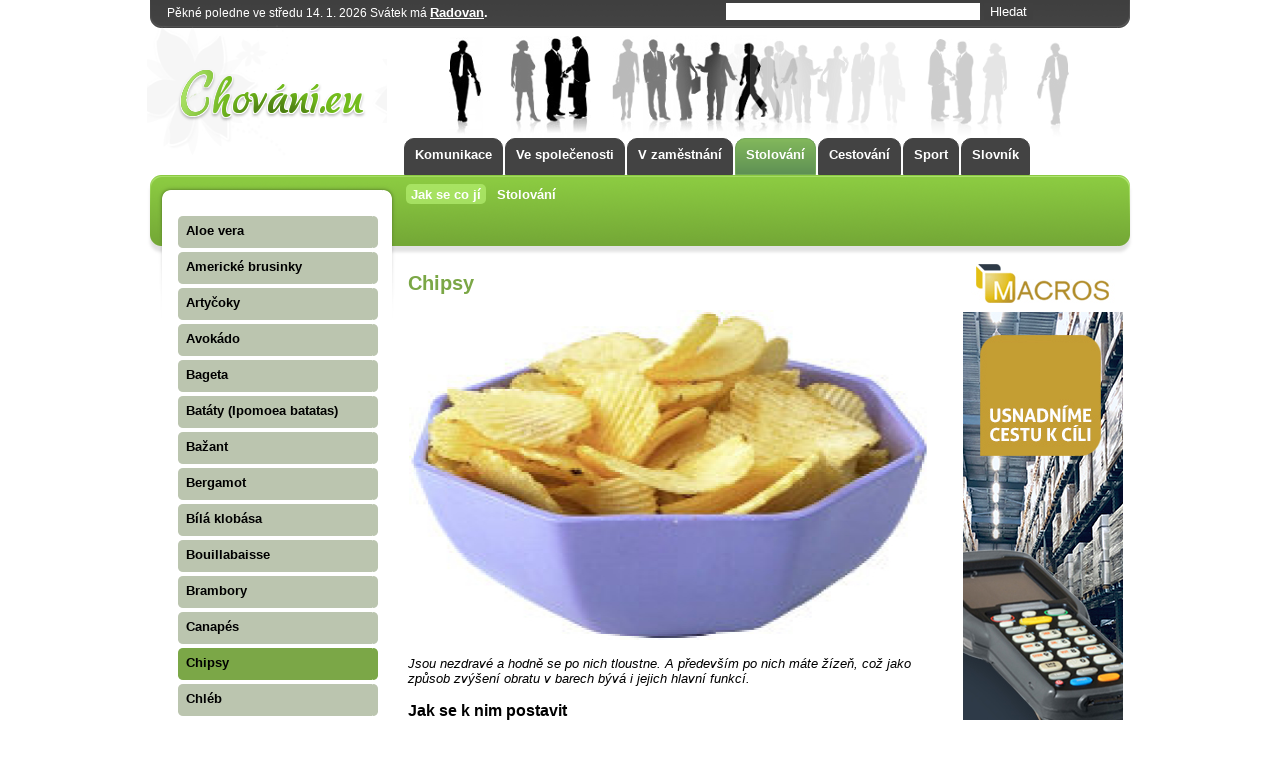

--- FILE ---
content_type: text/html; charset=utf-8
request_url: http://chovani.eu/chipsy/c154
body_size: 5717
content:
 
     
<!DOCTYPE html PUBLIC "-//W3C//DTD XHTML 1.1//EN" "http://www.w3.org/TR/xhtml11/DTD/xhtml11.dtd">
<html xmlns="http://www.w3.org/1999/xhtml" xml:lang="cs" lang="cs">
<head>
	<meta name="author" content="FormSoft s.r.o.| www.formsoft.cz" />     
        <meta name="robots" content="index,follow" />
        <meta http-equiv='Content-Language' content='cs' />
        <meta http-equiv="Content-Type" content="text/html; charset=utf-8" />
        <meta http-equiv="Cache-control" content="no-cache, must-revalidate" />
        <meta http-equiv="Pragma" content="no-cache" />
        <meta http-equiv="Expires" content="-1" />
        <meta name="rating" content="general" />
        <meta name="description" content="Jsou nezdravé a hodně se po nich tloustne. A především po nich máte žízeň, což jako způsob zvýšení obratu v barech bývá i jejich hlavní funkcí. 
Jak se k nim postavit
Když už je přece jen jíme, tak pouze rukou. Ale nikoli po hrstech, které vrchovatě…" />
        <meta name="keywords" content="Společenské chování, komunikace, pravidla přednosti, podávání ruky, stolování, asertivita, abeceda společenského chování, svatby, svatební příprava" />
        <meta property="og:image" content="/web/media_image/78-article-1.jpg" />
        
        <link href="/web/css/img/favicon.ico" rel="icon" type="image/png">        
        <link rel="shortcut icon" href="/web/css/img/favicon.ico">

        <title>Chipsy | Chovani.eu</title>

	<script type="text/javascript" src="/web/js/jquery/jquery.min.js"></script>
<script type="text/javascript" src="/web/js/presenter/svatky.js"></script>
<script type="text/javascript" src="/web/js/presenter/main.js"></script>
        <link type="text/css" href="/web/css/presenter/presenter.css" rel="stylesheet" />
<link type="text/css" href="/web/css/presenter/print.css" rel="stylesheet" media="print" />
   
</head>
<body>
    

    
    
<div id="all"><div id="all_in">
   <div id="header">
       
       <div id="top_line">
       
           <div id="svatek"></div>
           
            <div id="top_search">
                <div id="top_form">
           
                    
                <form action="/hledat" method="get">
                    <div id="search_inputs">
                        <input type="text" name="q" value="" />
                        <input type="submit" value="Hledat" />
                    </div>
                    <!--
                    <div id="resize">
                        <a href="javascript: ;" id="size_1" title="Normalni velikost pisma">A</a>
                        <a href="javascript: ;" id="size_2" title="Vetsi pismo">A</a>
                        <a href="javascript: ;" id="size_3" title="Nejvetsi pismo">A</a>
                    </div>
                -->
                </form>
                </div>
            </div>
    </div>
       
       <div id="header_left">
           <a href="/"></a>
       </div>
       
        <div id="top_menu">
            
<ul>
            <li class=""><a href="/komunikace/m1" title="Komunikace"><span>Komunikace</span></a></li>
    
            <li class=""><a href="/ve-spolecenosti/m130" title="Ve společenosti"><span>Ve společenosti</span></a></li>
    
            <li class=""><a href="/v-zamestnani/m141" title="V zaměstnání"><span>V zaměstnání</span></a></li>
    
            <li class="active"><a href="/stolovani/m131" title="Stolování"><span>Stolování</span></a></li>
    
            <li class=""><a href="/cestovani/m140" title="Cestování"><span>Cestování</span></a></li>
    
            <li class=""><a href="/sport/m403" title="Sport"><span>Sport</span></a></li>
    
            <li class=""><a href="/slovnik/m169" title="Slovník"><span>Slovník</span></a></li>
    
    </ul>
        </div>
        
       <div class="clear"></div>
        <div id="top_menu2">
            
<ul>
            <li class="active"><a href="/jak-se-co-ji/m152" title="Jak se co jí"><span>Jak se co jí</span></a></li>
    
            <li class=""><a href="/stolovani/m153" title="Stolování"><span>Stolování</span></a></li>
    
    </ul>
        </div>
     
  </div>
        
        
   
        
        <div id="left_menu">
            <div id="left_menu_in">
            
<ul>
            <li class=""><a href="/aloe-vera/m316" title="Aloe vera"><span>Aloe vera</span></a></li>
    
            <li class=""><a href="/americke-brusinky/m317" title="Americké brusinky "><span>Americké brusinky </span></a></li>
    
            <li class=""><a href="/artycoky/m318" title="Artyčoky"><span>Artyčoky</span></a></li>
    
            <li class=""><a href="/avokado/m319" title="Avokádo"><span>Avokádo</span></a></li>
    
            <li class=""><a href="/bageta/m320" title="Bageta"><span>Bageta</span></a></li>
    
            <li class=""><a href="/bataty-ipomoea-batatas/m315" title="Batáty (Ipomoea batatas) "><span>Batáty (Ipomoea batatas) </span></a></li>
    
            <li class=""><a href="/bazant/m321" title="Bažant"><span>Bažant</span></a></li>
    
            <li class=""><a href="/bergamot/m568" title="Bergamot"><span>Bergamot</span></a></li>
    
            <li class=""><a href="/bila-klobasa/m322" title="Bílá klobása"><span>Bílá klobása</span></a></li>
    
            <li class=""><a href="/bouillabaisse/m323" title="Bouillabaisse"><span>Bouillabaisse</span></a></li>
    
            <li class=""><a href="/brambory/m324" title="Brambory"><span>Brambory</span></a></li>
    
            <li class=""><a href="/canapes/m325" title="Canapés"><span>Canapés</span></a></li>
    
            <li class="active"><a href="/chipsy/m326" title="Chipsy"><span>Chipsy</span></a></li>
    
            <li class=""><a href="/chleb/m327" title="Chléb"><span>Chléb</span></a></li>
    
            <li class=""><a href="/chleb-s-maslem/m328" title="Chléb s máslem"><span>Chléb s máslem</span></a></li>
    
            <li class=""><a href="/chrest/m329" title="Chřest"><span>Chřest</span></a></li>
    
            <li class=""><a href="/cibulova-polevka/m330" title="Cibulová polévka"><span>Cibulová polévka</span></a></li>
    
            <li class=""><a href="/cibulovy-kolac/m331" title="Cibulový koláč"><span>Cibulový koláč</span></a></li>
    
            <li class=""><a href="/citronova-trava/m332" title="Citronová tráva"><span>Citronová tráva</span></a></li>
    
            <li class=""><a href="/clubsandwich/m333" title="Clubsandwich"><span>Clubsandwich</span></a></li>
    
            <li class=""><a href="/cuketa/m723" title="Cuketa"><span>Cuketa</span></a></li>
    
            <li class=""><a href="/datledatlovnik-obecny/m334" title="Datle,Datlovník obecný"><span>Datle,Datlovník obecný</span></a></li>
    
            <li class=""><a href="/dezerty/m335" title="Dezerty"><span>Dezerty</span></a></li>
    
            <li class=""><a href="/drubez/m336" title="Drůbež"><span>Drůbež</span></a></li>
    
            <li class=""><a href="/dvojity-hamburger/m337" title="Dvojitý hamburger"><span>Dvojitý hamburger</span></a></li>
    
            <li class=""><a href="/dyne/m338" title="Dýně"><span>Dýně</span></a></li>
    
            <li class=""><a href="/fenyklfoeniculum/m339" title="Fenykl(Foeniculum)"><span>Fenykl(Foeniculum)</span></a></li>
    
            <li class=""><a href="/fondue/m340" title="Fondue"><span>Fondue</span></a></li>
    
            <li class=""><a href="/garnati/m341" title="Garnáti"><span>Garnáti</span></a></li>
    
            <li class=""><a href="/granatove-jablko/m342" title="Granátové jablko "><span>Granátové jablko </span></a></li>
    
            <li class=""><a href="/holoube/m343" title="Holoubě"><span>Holoubě</span></a></li>
    
            <li class=""><a href="/humr/m344" title="Humr"><span>Humr</span></a></li>
    
            <li class=""><a href="/husa/m345" title="Husa"><span>Husa</span></a></li>
    
            <li class=""><a href="/husi-jatra/m346" title="Husí játra"><span>Husí játra</span></a></li>
    
            <li class=""><a href="/jehneci-kotlety/m347" title="Jehněčí kotlety"><span>Jehněčí kotlety</span></a></li>
    
            <li class=""><a href="/kachna/m348" title="Kachna"><span>Kachna</span></a></li>
    
            <li class=""><a href="/kase/m349" title="Kaše"><span>Kaše</span></a></li>
    
            <li class=""><a href="/kaviar/m350" title="Kaviár"><span>Kaviár</span></a></li>
    
            <li class=""><a href="/kdoule-obecna/m351" title="Kdoule obecná "><span>Kdoule obecná </span></a></li>
    
            <li class=""><a href="/kiwi/m352" title="Kiwi"><span>Kiwi</span></a></li>
    
            <li class=""><a href="/knedlik/m353" title="Knedlík"><span>Knedlík</span></a></li>
    
            <li class=""><a href="/kokosovy-orech/m354" title="Kokosový ořech"><span>Kokosový ořech</span></a></li>
    
            <li class=""><a href="/koktejlove-ovoce/m355" title="Koktejlové ovoce"><span>Koktejlové ovoce</span></a></li>
    
            <li class=""><a href="/kolac/m356" title="Koláč"><span>Koláč</span></a></li>
    
            <li class=""><a href="/kombucha/m357" title="Kombucha"><span>Kombucha</span></a></li>
    
            <li class=""><a href="/koroptev/m358" title="Koroptev"><span>Koroptev</span></a></li>
    
            <li class=""><a href="/korysi/m359" title="Korýši"><span>Korýši</span></a></li>
    
            <li class=""><a href="/krabi/m360" title="Krabi"><span>Krabi</span></a></li>
    
            <li class=""><a href="/krabi-koktejl/m361" title="Krabí koktejl"><span>Krabí koktejl</span></a></li>
    
            <li class=""><a href="/krepelka/m362" title="Křepelka"><span>Křepelka</span></a></li>
    
            <li class=""><a href="/krokety/m363" title="Krokety"><span>Krokety</span></a></li>
    
            <li class=""><a href="/kure/m364" title="Kuře"><span>Kuře</span></a></li>
    
            <li class=""><a href="/kvetak/m365" title="Květák"><span>Květák</span></a></li>
    
            <li class=""><a href="/kysele-zeli/m366" title="Kyselé zelí"><span>Kyselé zelí</span></a></li>
    
            <li class=""><a href="/langusta/m367" title="Langusta"><span>Langusta</span></a></li>
    
            <li class=""><a href="/lasturovci/m368" title="Lasturovci"><span>Lasturovci</span></a></li>
    
            <li class=""><a href="/lici-cinske-litchi-chinensis/m369" title="Liči čínské (Litchi chinensis)"><span>Liči čínské (Litchi chinensis)</span></a></li>
    
            <li class=""><a href="/mango/m370" title="Mango"><span>Mango</span></a></li>
    
            <li class=""><a href="/mangostana-lahodna/m371" title="Mangostana lahodná"><span>Mangostana lahodná</span></a></li>
    
            <li class=""><a href="/maniok-manihot-esculenta/m372" title="Maniok (Manihot esculenta)"><span>Maniok (Manihot esculenta)</span></a></li>
    
            <li class=""><a href="/mucenka-jedla/m373" title="Mučenka jedlá"><span>Mučenka jedlá</span></a></li>
    
            <li class=""><a href="/meloun/m374" title="Meloun"><span>Meloun</span></a></li>
    
            <li class=""><a href="/millefeuille/m375" title="Millefeuille"><span>Millefeuille</span></a></li>
    
            <li class=""><a href="/mochyne-peruanska/m376" title="Mochyně peruánská"><span>Mochyně peruánská</span></a></li>
    
            <li class=""><a href="/morsky-jazyk/m377" title="Mořský jazyk"><span>Mořský jazyk</span></a></li>
    
            <li class=""><a href="/musle/m378" title="Mušle"><span>Mušle</span></a></li>
    
            <li class=""><a href="/olivy/m379" title="Olivy"><span>Olivy</span></a></li>
    
            <li class=""><a href="/omacky/m380" title="Omáčky"><span>Omáčky</span></a></li>
    
            <li class=""><a href="/opuncie-mexicka/m381" title="Opuncie mexická"><span>Opuncie mexická</span></a></li>
    
            <li class=""><a href="/papaja/m382" title="Papája"><span>Papája</span></a></li>
    
            <li class=""><a href="/pastika/m383" title="Paštika"><span>Paštika</span></a></li>
    
            <li class=""><a href="/pizza/m384" title="Pizza"><span>Pizza</span></a></li>
    
            <li class=""><a href="/polevka/m385" title="Polévka"><span>Polévka</span></a></li>
    
            <li class=""><a href="/pomelo/m575" title="Pomelo"><span>Pomelo</span></a></li>
    
            <li class=""><a href="/pstruh/m386" title="Pstruh"><span>Pstruh</span></a></li>
    
            <li class=""><a href="/rybi-pokrmy/m387" title="Rybí pokrmy"><span>Rybí pokrmy</span></a></li>
    
            <li class=""><a href="/salat/m388" title="Salát"><span>Salát</span></a></li>
    
            <li class=""><a href="/shii-take-lentinus-edodes/m389" title="Shii-take (Lentinus edodes)"><span>Shii-take (Lentinus edodes)</span></a></li>
    
            <li class=""><a href="/souffle/m390" title="Soufflé"><span>Soufflé</span></a></li>
    
            <li class=""><a href="/sushi/m391" title="Sushi"><span>Sushi</span></a></li>
    
            <li class=""><a href="/tatarsky-biftek-tzv-tatarak/m567" title="Tatarský biftek tzv. tatarák"><span>Tatarský biftek tzv. tatarák</span></a></li>
    
            <li class=""><a href="/tomel-japonsky/m392" title="Tomel japonský "><span>Tomel japonský </span></a></li>
    
            <li class=""><a href="/topinambur/m591" title="Topinambur"><span>Topinambur</span></a></li>
    
            <li class=""><a href="/ustrice-jedla/m566" title="Ústřice jedlá"><span>Ústřice jedlá</span></a></li>
    
            <li class=""><a href="/zabi-stehynka/m491" title="Žabí stehýnka"><span>Žabí stehýnka</span></a></li>
    
    </ul>
                
                <div id="left_box">
                    <div id="fb">
                        <a href="http://www.facebook.com/pages/Chovanieu/225457877388"></a>
                    </div>
                </div>
            </div>
        </div>
        
        
    
    
    <div id="content"><div id="content_in">
                
                <div class="banner"><div class="banner_in">
                            </div></div>
            
            <div id="article_page">
<h1>Chipsy</h1><div class="img" style="width: 520px height: 330px; clear: both;"><img src="/web/media_image/78-article-1.jpg" width="520" height="330" style="float: left;" /></div>
        <div class="img_title"></div><div class="not_printable"></div><div class="article_text printable" style="width: 520px;">
        <p><em>Jsou nezdravé a hodně se po nich tloustne. A především po nich máte žízeň, což jako způsob zvýšení obratu v barech bývá i jejich hlavní funkcí. </em></p>
<h3>Jak se k nim postavit</h3>
<p>Když už je přece jen jíme, tak pouze rukou. Ale nikoli po hrstech, které vrchovatě plné vyndáváme z mísy, nýbrž lupínek po lupínku. Komu se to zdá málo, ten si na vlastní talířek nandá plnou lžíci chipsů. Je to vkusnější a také hygieničtější než lovit brambůrky všemi pěti prsty. <br /><br />Nejlepší je vůbec je nejíst.</p>
<h3>Tip</h3>
<p>Na okraji talíře by měl být vždy připraven papírový ubrousek, abychom se mohli očistit od zbytků soli, tuku a papriky.</p>
<h3>Co pít</h3>
<p>K chipsům se může pít všechno, co uhasí žízeň. Nejlepší je voda. Útrata alespoň nebude tak velká.</p>
<p> </p>
    </div>
    <div class="left">
    <a name="fb_share" type="button_count" href="http://www.facebook.com/sharer.php?u=http://www.chovani.eu/chipsy/c154">Sdílet</a>
    </div>

<div class="print_article not_printable">
<a href="javascript: window.print();">
<img src="/web/css/img/printer.gif" alt="tisk" class="icon" /> Tisk
</a>

<a href="javascript: ;" onclick="location.href='/articles_pdf/154'">
<img src="/web/css/img/pdf.gif" alt="stáhnout jako pdf" class="icon" /> Stáhnout v PDF
</a>
</div>
<div class="clear"></div>
<div class="not_printable"></div>
<h2>FaceBook diskuse</h2>


<div id="fb-root"></div>
<script>(function(d, s, id) {
  var js, fjs = d.getElementsByTagName(s)[0];
  if (d.getElementById(id)) return;
  js = d.createElement(s); js.id = id;
  js.src = "//connect.facebook.net/cs_CZ/all.js#xfbml=1&appId=221316461009";
  fjs.parentNode.insertBefore(js, fjs);
}(document, 'script', 'facebook-jssdk'));</script>


<div class="fb-comments" data-href="http://www.chovani.eu/chipsy/c154" data-numposts="5" data-colorscheme="light"></div>


</div>
            <div class="banner"><div class="banner_in">
                            </div></div>
    </div></div>
        
        <div id="banner_right">
            
            <a href="http://www.macros.cz" title="Skladový a e-shopový systém" target="_blank"><img src="http://www.chovani.eu/bannery/banner-chovani-MACROS.jpg" alt="Skladový a e-shopový systém"></a>        </div>
    
    <div class="clear"></div>

    
    <div class="bottom_articles">
        <h2>Najdete na Chovani.eu</h2>
        


<div class="article_preview2">
        <div class="img"><a href="/v-dopravnich-prostredcich/c59">
            <img src="/web/media_image/242-article-1.jpg" width="175" height="105" />
        </a>
    </div>
        
    <h3>
        <a href="/v-dopravnich-prostredcich/c59">V dopravních prostředcích</a>
    </h3>
    <div class="text">
        <a href="/v-dopravnich-prostredcich/c59">Při cestování dálkovým autobusem bývá dobrým zvykem pozdravit řidiče při nastupování i vystupování.…</a>
    </div>
</div>



<div class="article_preview2">
        <div class="img"><a href="/norsko/c129">
            <img src="/web/media_image/420-article-1.jpg" width="175" height="105" />
        </a>
    </div>
        
    <h3>
        <a href="/norsko/c129">Norsko</a>
    </h3>
    <div class="text">
        <a href="/norsko/c129">Hlavní město: OsloPočet obyvatel: 385 199 km²Rozloha: 4 582 600Státní zřízení: konstituční a dědičná…</a>
    </div>
</div>



<div class="article_preview2">
        <div class="img"><a href="/m/c92">
            <img src="/web/media_image/295-article-1.jpg" width="175" height="105" />
        </a>
    </div>
        
    <h3>
        <a href="/m/c92">M</a>
    </h3>
    <div class="text">
        <a href="/m/c92">Malé černé - termín, který se objevil ve 20. letech 20. století. Označuje univerzální krátké (v délc…</a>
    </div>
</div>



<div class="article_preview2">
        <div class="img"><a href="/spojene-staty-americke/c114">
            <img src="/web/media_image/426-article-1.gif" width="175" height="105" />
        </a>
    </div>
        
    <h3>
        <a href="/spojene-staty-americke/c114">Spojené státy americké</a>
    </h3>
    <div class="text">
        <a href="/spojene-staty-americke/c114">Hlavní město: Washington, D.C.Rozloha: 9 631 214 km²Počet obyvatel: 303 443 119Státní zřízení: prezi…</a>
    </div>
</div>



<div class="article_preview2">
        <div class="img"><a href="/na-co-se-ptatneptat-pri-pracovnim-pohovoru/c934">
            <img src="/web/media_image/554-article-1.jpg" width="175" height="105" />
        </a>
    </div>
        
    <h3>
        <a href="/na-co-se-ptatneptat-pri-pracovnim-pohovoru/c934">Na co se ptát/neptat při pracovním pohovoru</a>
    </h3>
    <div class="text">
        <a href="/na-co-se-ptatneptat-pri-pracovnim-pohovoru/c934">Otázky na které se sami během pohovoru zeptáte a vás hodně prozradí. Vždy je dobré si nějaké otázky…</a>
    </div>
</div>
        <div class="clear"></div>
    </div>
    
    <div id="footer">
        <p>Copyright © <a href="http://www.formsoft.cz" title="webdesign,webhosting,internetové stránky, CMS, software, wms, e-shop" target="_blank">FormSoft s.r.o.</a> Všechna práva vyhrazena. <a href="http://www.chovani.eu/redakce_chovani/c980">Redakce</a><br>
            <a href="https://www.hmzavlahy.cz/Automaticke-zavlahove-systemy-c1">Automatické závlahové systémy</a>
            <a href="https://www.macros.cz/sklady-a-prodej/m679">Skladové hospodářství - Macros.cz</a>
        </p>
    </div>

 
    
    <a href="http://www.toplist.cz/"><script language="JavaScript" type="text/javascript">
 <!--
 document.write('<img src="http://toplist.cz/dot.asp?id=115402&http='+escape(document.referrer)+'&t='+escape(document.title)+
'" width="1" height="1" border=0 alt="TOPlist" />'); 
 //--></script><noscript><img src="http://toplist.cz/dot.asp?id=115402" border="0"
 alt="TOPlist" width="1" height="1" /></noscript></a>


<script>
  (function(i,s,o,g,r,a,m){i['GoogleAnalyticsObject']=r;i[r]=i[r]||function(){
  (i[r].q=i[r].q||[]).push(arguments)},i[r].l=1*new Date();a=s.createElement(o),
  m=s.getElementsByTagName(o)[0];a.async=1;a.src=g;m.parentNode.insertBefore(a,m)
  })(window,document,'script','//www.google-analytics.com/analytics.js','ga');

  ga('create', 'UA-25978074-1', 'www.chovani.eu');
  ga('send', 'pageview');

</script>

</body>
</html>
